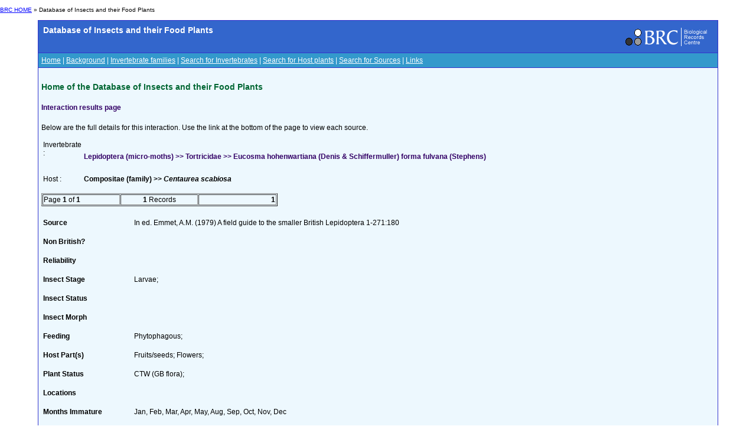

--- FILE ---
content_type: text/html; charset=utf-8
request_url: https://dbif.brc.ac.uk/interactions.aspx?insectid=3745&hostid=1235
body_size: 2917
content:


<!DOCTYPE html PUBLIC "-//W3C//DTD XHTML 1.0 Transitional//EN" "http://www.w3.org/TR/xhtml1/DTD/xhtml1-transitional.dtd">

<html xmlns="http://www.w3.org/1999/xhtml">
<head><title>
	BRC - Database of Insects and their Food Plants
</title><link href="Styles/schemes_Styles.css" rel="Stylesheet" type="text/css" />
</head>
<body>
    <div id="header">
    <!-- Main padded table for content -->
<p class="small"> <a href="http://www.brc.ac.uk/">BRC HOME</a> »
      		Database of Insects and their Food Plants
       </p>
<table class="contentTable" align="center" border="0" cellpadding="5" cellspacing="1" width="90%">
  <tr>
    <td class="contentTable_title1">
    <table class="contentTable_title1" width="100%">
        <tr>
          <td class="contentTable_title1"> Database of Insects and their Food Plants</td>
          <td align="right"><a href="http://www.brc.ac.uk/"><img src="logos/BRC_logo_mini_blueBG.gif" alt="Biological Records Centre" border="0" height="38" width="155"></a> </td>
        </tr>
     </table>
     </td>
  </tr>
  <tr>
    <td class="contentTable_menu"><a href="homepage.aspx" class="menu">Home</a> | <a href="background.aspx" class="menu">Background</a> | <a href="families.aspx" class="menu">Invertebrate families</a> | <a href="invertebrates.aspx" class="menu">Search for Invertebrates</a> | <a href="hosts.aspx" class="menu">Search for Host plants</a> | <a href="sources.aspx" class="menu">Search for Sources</a> | <a href="links.aspx" class="menu">Links</a></td>
  </tr>
  <tr>
    <td class="contentTable_text">
      <h4>Home of the Database of Insects and their Food Plants
      </h4>
    </div>
    <form method="post" action="./interactions.aspx?insectid=3745&amp;hostid=1235" id="form1">
<div class="aspNetHidden">
<input type="hidden" name="__VIEWSTATE" id="__VIEWSTATE" value="/[base64]" />
</div>

<div class="aspNetHidden">

	<input type="hidden" name="__VIEWSTATEGENERATOR" id="__VIEWSTATEGENERATOR" value="F6B08028" />
</div>
    <div>
        
<h5>Interaction results page</h5>

Below are the full details for this interaction. Use the link at the bottom of the page to view each source.
<p/>

	<table >
		<tr vAlign="top">
			<td width="30" >Invertebrate :
			</td>
			<td><span id="cphBody_lblInvertebrate"><h5> Lepidoptera (micro-moths) >> Tortricidae >> Eucosma hohenwartiana (Denis & Schiffermuller) forma fulvana (Stephens)</h5></span></td>
		</tr>
		<tr vAlign="top" >
			<td >Host :
			</td>
			<td><span id="cphBody_lblHost"><b>Compositae (family) >> <i>Centaurea scabiosa</i></b></span></td>
		</tr>
	</table>
	<br/>
	
	<table border="1" width="400" cellspacing="1" cellpadding="1">
	<tr class="MainText">
		<td width="33%" nowrap><span id="cphBody_TotalMessages">Page <b>1</b> of <b>1</b></span></td>
		<td width="33%" align="center" nowrap><span id="cphBody_RecordsCount"><b>1</b> Records</span></td>
		<td width="33%" align="right" nowrap><span id="cphBody_PagingLabel"><b>1</b>    </span></td>
	</tr>
	</table>
	
	
	
	<table width=90% > <tr><td colspan="2">&nbsp;</td></tr>
	
	<tr><td width="150" valign="top"><b>Source</b><br/>&nbsp;</td>
	<td valign="top">
		<span id="cphBody_rptInteractions_lblSource_0">In ed. Emmet, A.M. (1979) A field guide to the smaller British Lepidoptera  1-271:180</span> 
	</td>
	</tr>
	<tr><td width="150" valign="top"><b>Non British?</b><br/>&nbsp;</td>
	<td valign="top">
		<span id="cphBody_rptInteractions_lblInteractionForeign_0"> </span> 
	</td>
	</tr>
	<tr><td width="150" valign="top"><b>Reliability</b><br/>&nbsp;</td>
	<td valign="top">
		<span id="cphBody_rptInteractions_lblReliability_0"> </span> 
	</td>
	</tr>
		<tr><td width="150" valign="top"><b>Insect Stage</b><br/>&nbsp;</td>
	<td valign="top">
		<span id="cphBody_rptInteractions_lblInsectStage_0">Larvae; </span> 
	</td>
	</tr>
		<tr><td width="150" valign="top"><b>Insect Status</b><br/>&nbsp;</td>
	<td valign="top">
		<span id="cphBody_rptInteractions_lblInsectStatus_0"> </span> 
	</td>
	</tr>
			<tr><td width="150" valign="top"><b>Insect Morph</b><br/>&nbsp;</td>
	<td valign="top">
		<span id="cphBody_rptInteractions_lblInsectMorph_0"> </span> 
	</td>
	</tr>
			<tr><td width="150" valign="top"><b>Feeding</b><br/>&nbsp;</td>
	<td valign="top">
		<span id="cphBody_rptInteractions_lblFeeding_0">Phytophagous; </span> 
	</td>
	</tr>
			<tr><td width="150" valign="top"><b>Host Part(s)</b><br/>&nbsp;</td>
	<td valign="top">
		<span id="cphBody_rptInteractions_lblHostParts_0">Fruits/seeds; Flowers; </span> 
	</td>
	</tr>
			<tr><td width="150" valign="top"><b>Plant Status</b><br/>&nbsp;</td>
	<td valign="top">
		<span id="cphBody_rptInteractions_lblHostStatus_0">CTW (GB flora); </span> 
	</td>
	</tr>
		<tr><td width="150" valign="top"><b>Locations</b><br/>&nbsp;</td>
	<td valign="top">
		<span id="cphBody_rptInteractions_lblLocations_0"> </span> 
	</td>
	</tr>	
			<tr><td width="150" valign="top"><b>Months Immature</b><br/>&nbsp;</td>
	<td valign="top">
		<span id="cphBody_rptInteractions_lblMonthsImmature_0">Jan, Feb, Mar, Apr, May, Aug, Sep, Oct, Nov, Dec</span> 
	</td>
	</tr>	
			<tr><td width="150" valign="top"><b>Months Adult</b><br/>&nbsp;</td>
	<td valign="top">
		<span id="cphBody_rptInteractions_lblMonthsAdult_0">Jun, Jul, Aug</span> 
	</td>
	</tr>	
			<tr><td width="150" valign="top"><b>Habitat</b><br/>&nbsp;</td>
	<td valign="top">
		<span id="cphBody_rptInteractions_lblHabitat_0"> </span> 
	</td>
	</tr>	
	 


    </div>
    </form>
    <div id="footer">
    	</td>
	</tr>
	</table>
<!-- End of main padded table -->
<p>&nbsp; </p>
<table style="border-top: 1px solid black;" border="0" cellpadding="0" cellspacing="0" width="100%">
  <tbody><tr>
    <td width="50%"><table align="center" border="0" cellpadding="5" cellspacing="1">
        <tbody><tr>
          <td><a href="http://www.nbn.org.uk/" target="_blank"><img src="logos/NBN_logo_07.gif" alt="National Biodiversity Network" border="0" height="65" width="124"></a></td>
          <td><a href="http://www.ceh.ac.uk/" target="_blank"><img src="logos/UKCEH-Logo.png" alt="UK Centre for Ecology and Hydrology" border="0" height="50" width="175"></a></td>
          <td><a href="http://www.jncc.gov.uk/" target="_blank"><img src="logos/JNCC_logo.jpg" alt="Joint Nature Conservation Committee" border="0" height="53" width="124"></a></td>
        </tr>

<!--Google Analytics added 09/05/2023 by Biren Rathod-->
<!-- Google tag (gtag.js) -->
<script async src="https://www.googletagmanager.com/gtag/js?id=G-96G17VDQTK"></script>
<script>
  window.dataLayer = window.dataLayer || [];
  function gtag(){dataLayer.push(arguments);}
  gtag('js', new Date());

  gtag('config', 'G-96G17VDQTK');
</script>
      </tbody></table></td>
    <td>&nbsp;</td>
  </tr>
</tbody></table>
    </div>
<script defer src="https://static.cloudflareinsights.com/beacon.min.js/vcd15cbe7772f49c399c6a5babf22c1241717689176015" integrity="sha512-ZpsOmlRQV6y907TI0dKBHq9Md29nnaEIPlkf84rnaERnq6zvWvPUqr2ft8M1aS28oN72PdrCzSjY4U6VaAw1EQ==" data-cf-beacon='{"version":"2024.11.0","token":"5d9bc1af3a3e4c408d301ba02ad80837","r":1,"server_timing":{"name":{"cfCacheStatus":true,"cfEdge":true,"cfExtPri":true,"cfL4":true,"cfOrigin":true,"cfSpeedBrain":true},"location_startswith":null}}' crossorigin="anonymous"></script>
</body>
</html>
